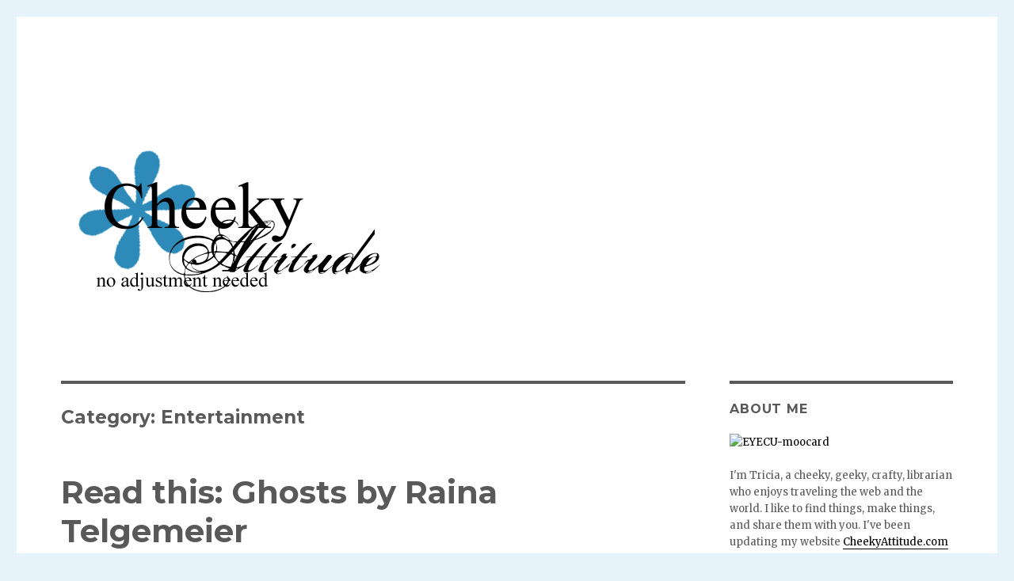

--- FILE ---
content_type: text/html; charset=UTF-8
request_url: http://www.cheekyattitude.com/category/discoveries/entertainment/
body_size: 14709
content:
<!DOCTYPE html>
<html lang="en-US" xmlns:fb="http://ogp.me/ns/fb#" xmlns:addthis="http://www.addthis.com/help/api-spec"  class="no-js">
<head>
	<meta charset="UTF-8">
	<meta name="viewport" content="width=device-width, initial-scale=1">
	<link rel="profile" href="http://gmpg.org/xfn/11">
		<script>(function(html){html.className = html.className.replace(/\bno-js\b/,'js')})(document.documentElement);</script>
<title>Entertainment &#8211; Cheeky Attitude</title>
<link rel="stylesheet" href="http://www.cheekyattitude.com/wp/wp-content/plugins/pinterest/pin-it.css" type="text/css" /><link rel='dns-prefetch' href='//s0.wp.com' />
<link rel='dns-prefetch' href='//fonts.googleapis.com' />
<link rel='dns-prefetch' href='//s.w.org' />
<link rel="alternate" type="application/rss+xml" title="Cheeky Attitude &raquo; Feed" href="http://www.cheekyattitude.com/feed/" />
<link rel="alternate" type="application/rss+xml" title="Cheeky Attitude &raquo; Comments Feed" href="http://www.cheekyattitude.com/comments/feed/" />
<link rel="alternate" type="application/rss+xml" title="Cheeky Attitude &raquo; Entertainment Category Feed" href="http://www.cheekyattitude.com/category/discoveries/entertainment/feed/" />
		<script type="text/javascript">
			window._wpemojiSettings = {"baseUrl":"https:\/\/s.w.org\/images\/core\/emoji\/2\/72x72\/","ext":".png","svgUrl":"https:\/\/s.w.org\/images\/core\/emoji\/2\/svg\/","svgExt":".svg","source":{"concatemoji":"http:\/\/www.cheekyattitude.com\/wp\/wp-includes\/js\/wp-emoji-release.min.js?ver=4.6.30"}};
			!function(e,o,t){var a,n,r;function i(e){var t=o.createElement("script");t.src=e,t.type="text/javascript",o.getElementsByTagName("head")[0].appendChild(t)}for(r=Array("simple","flag","unicode8","diversity","unicode9"),t.supports={everything:!0,everythingExceptFlag:!0},n=0;n<r.length;n++)t.supports[r[n]]=function(e){var t,a,n=o.createElement("canvas"),r=n.getContext&&n.getContext("2d"),i=String.fromCharCode;if(!r||!r.fillText)return!1;switch(r.textBaseline="top",r.font="600 32px Arial",e){case"flag":return(r.fillText(i(55356,56806,55356,56826),0,0),n.toDataURL().length<3e3)?!1:(r.clearRect(0,0,n.width,n.height),r.fillText(i(55356,57331,65039,8205,55356,57096),0,0),a=n.toDataURL(),r.clearRect(0,0,n.width,n.height),r.fillText(i(55356,57331,55356,57096),0,0),a!==n.toDataURL());case"diversity":return r.fillText(i(55356,57221),0,0),a=(t=r.getImageData(16,16,1,1).data)[0]+","+t[1]+","+t[2]+","+t[3],r.fillText(i(55356,57221,55356,57343),0,0),a!=(t=r.getImageData(16,16,1,1).data)[0]+","+t[1]+","+t[2]+","+t[3];case"simple":return r.fillText(i(55357,56835),0,0),0!==r.getImageData(16,16,1,1).data[0];case"unicode8":return r.fillText(i(55356,57135),0,0),0!==r.getImageData(16,16,1,1).data[0];case"unicode9":return r.fillText(i(55358,56631),0,0),0!==r.getImageData(16,16,1,1).data[0]}return!1}(r[n]),t.supports.everything=t.supports.everything&&t.supports[r[n]],"flag"!==r[n]&&(t.supports.everythingExceptFlag=t.supports.everythingExceptFlag&&t.supports[r[n]]);t.supports.everythingExceptFlag=t.supports.everythingExceptFlag&&!t.supports.flag,t.DOMReady=!1,t.readyCallback=function(){t.DOMReady=!0},t.supports.everything||(a=function(){t.readyCallback()},o.addEventListener?(o.addEventListener("DOMContentLoaded",a,!1),e.addEventListener("load",a,!1)):(e.attachEvent("onload",a),o.attachEvent("onreadystatechange",function(){"complete"===o.readyState&&t.readyCallback()})),(a=t.source||{}).concatemoji?i(a.concatemoji):a.wpemoji&&a.twemoji&&(i(a.twemoji),i(a.wpemoji)))}(window,document,window._wpemojiSettings);
		</script>
		<style type="text/css">
img.wp-smiley,
img.emoji {
	display: inline !important;
	border: none !important;
	box-shadow: none !important;
	height: 1em !important;
	width: 1em !important;
	margin: 0 .07em !important;
	vertical-align: -0.1em !important;
	background: none !important;
	padding: 0 !important;
}
</style>
<link rel='stylesheet' id='twentysixteen-jetpack-css'  href='http://www.cheekyattitude.com/wp/wp-content/plugins/jetpack/modules/theme-tools/compat/twentysixteen.css?ver=4.3.5' type='text/css' media='all' />
<link rel='stylesheet' id='book-review-css'  href='http://www.cheekyattitude.com/wp/wp-content/plugins/book-review/public/css/book-review-public.min.css?ver=2.3.8' type='text/css' media='all' />
<link rel='stylesheet' id='twentysixteen-fonts-css'  href='https://fonts.googleapis.com/css?family=Merriweather%3A400%2C700%2C900%2C400italic%2C700italic%2C900italic%7CMontserrat%3A400%2C700%7CInconsolata%3A400&#038;subset=latin%2Clatin-ext' type='text/css' media='all' />
<link rel='stylesheet' id='genericons-css'  href='http://www.cheekyattitude.com/wp/wp-content/plugins/jetpack/_inc/genericons/genericons/genericons.css?ver=3.1' type='text/css' media='all' />
<link rel='stylesheet' id='twentysixteen-style-css'  href='http://www.cheekyattitude.com/wp/wp-content/themes/twentysixteen/style.css?ver=4.6.30' type='text/css' media='all' />
<style id='twentysixteen-style-inline-css' type='text/css'>

		/* Custom Link Color */
		.menu-toggle:hover,
		.menu-toggle:focus,
		a,
		.main-navigation a:hover,
		.main-navigation a:focus,
		.dropdown-toggle:hover,
		.dropdown-toggle:focus,
		.social-navigation a:hover:before,
		.social-navigation a:focus:before,
		.post-navigation a:hover .post-title,
		.post-navigation a:focus .post-title,
		.tagcloud a:hover,
		.tagcloud a:focus,
		.site-branding .site-title a:hover,
		.site-branding .site-title a:focus,
		.entry-title a:hover,
		.entry-title a:focus,
		.entry-footer a:hover,
		.entry-footer a:focus,
		.comment-metadata a:hover,
		.comment-metadata a:focus,
		.pingback .comment-edit-link:hover,
		.pingback .comment-edit-link:focus,
		.comment-reply-link,
		.comment-reply-link:hover,
		.comment-reply-link:focus,
		.required,
		.site-info a:hover,
		.site-info a:focus {
			color: #000000;
		}

		mark,
		ins,
		button:hover,
		button:focus,
		input[type="button"]:hover,
		input[type="button"]:focus,
		input[type="reset"]:hover,
		input[type="reset"]:focus,
		input[type="submit"]:hover,
		input[type="submit"]:focus,
		.pagination .prev:hover,
		.pagination .prev:focus,
		.pagination .next:hover,
		.pagination .next:focus,
		.widget_calendar tbody a,
		.page-links a:hover,
		.page-links a:focus {
			background-color: #000000;
		}

		input[type="date"]:focus,
		input[type="time"]:focus,
		input[type="datetime-local"]:focus,
		input[type="week"]:focus,
		input[type="month"]:focus,
		input[type="text"]:focus,
		input[type="email"]:focus,
		input[type="url"]:focus,
		input[type="password"]:focus,
		input[type="search"]:focus,
		input[type="tel"]:focus,
		input[type="number"]:focus,
		textarea:focus,
		.tagcloud a:hover,
		.tagcloud a:focus,
		.menu-toggle:hover,
		.menu-toggle:focus {
			border-color: #000000;
		}

		@media screen and (min-width: 56.875em) {
			.main-navigation li:hover > a,
			.main-navigation li.focus > a {
				color: #000000;
			}
		}
	

		/* Custom Main Text Color */
		body,
		blockquote cite,
		blockquote small,
		.main-navigation a,
		.menu-toggle,
		.dropdown-toggle,
		.social-navigation a,
		.post-navigation a,
		.pagination a:hover,
		.pagination a:focus,
		.widget-title a,
		.site-branding .site-title a,
		.entry-title a,
		.page-links > .page-links-title,
		.comment-author,
		.comment-reply-title small a:hover,
		.comment-reply-title small a:focus {
			color: #595959
		}

		blockquote,
		.menu-toggle.toggled-on,
		.menu-toggle.toggled-on:hover,
		.menu-toggle.toggled-on:focus,
		.post-navigation,
		.post-navigation div + div,
		.pagination,
		.widget,
		.page-header,
		.page-links a,
		.comments-title,
		.comment-reply-title {
			border-color: #595959;
		}

		button,
		button[disabled]:hover,
		button[disabled]:focus,
		input[type="button"],
		input[type="button"][disabled]:hover,
		input[type="button"][disabled]:focus,
		input[type="reset"],
		input[type="reset"][disabled]:hover,
		input[type="reset"][disabled]:focus,
		input[type="submit"],
		input[type="submit"][disabled]:hover,
		input[type="submit"][disabled]:focus,
		.menu-toggle.toggled-on,
		.menu-toggle.toggled-on:hover,
		.menu-toggle.toggled-on:focus,
		.pagination:before,
		.pagination:after,
		.pagination .prev,
		.pagination .next,
		.page-links a {
			background-color: #595959;
		}

		/* Border Color */
		fieldset,
		pre,
		abbr,
		acronym,
		table,
		th,
		td,
		input[type="date"],
		input[type="time"],
		input[type="datetime-local"],
		input[type="week"],
		input[type="month"],
		input[type="text"],
		input[type="email"],
		input[type="url"],
		input[type="password"],
		input[type="search"],
		input[type="tel"],
		input[type="number"],
		textarea,
		.main-navigation li,
		.main-navigation .primary-menu,
		.menu-toggle,
		.dropdown-toggle:after,
		.social-navigation a,
		.image-navigation,
		.comment-navigation,
		.tagcloud a,
		.entry-content,
		.entry-summary,
		.page-links a,
		.page-links > span,
		.comment-list article,
		.comment-list .pingback,
		.comment-list .trackback,
		.comment-reply-link,
		.no-comments,
		.widecolumn .mu_register .mu_alert {
			border-color: #595959; /* Fallback for IE7 and IE8 */
			border-color: rgba( 89, 89, 89, 0.2);
		}

		hr,
		code {
			background-color: #595959; /* Fallback for IE7 and IE8 */
			background-color: rgba( 89, 89, 89, 0.2);
		}

		@media screen and (min-width: 56.875em) {
			.main-navigation ul ul,
			.main-navigation ul ul li {
				border-color: rgba( 89, 89, 89, 0.2);
			}

			.main-navigation ul ul:before {
				border-top-color: rgba( 89, 89, 89, 0.2);
				border-bottom-color: rgba( 89, 89, 89, 0.2);
			}
		}
	
</style>
<!--[if lt IE 10]>
<link rel='stylesheet' id='twentysixteen-ie-css'  href='http://www.cheekyattitude.com/wp/wp-content/themes/twentysixteen/css/ie.css?ver=20160816' type='text/css' media='all' />
<![endif]-->
<!--[if lt IE 9]>
<link rel='stylesheet' id='twentysixteen-ie8-css'  href='http://www.cheekyattitude.com/wp/wp-content/themes/twentysixteen/css/ie8.css?ver=20160816' type='text/css' media='all' />
<![endif]-->
<!--[if lt IE 8]>
<link rel='stylesheet' id='twentysixteen-ie7-css'  href='http://www.cheekyattitude.com/wp/wp-content/themes/twentysixteen/css/ie7.css?ver=20160816' type='text/css' media='all' />
<![endif]-->
<link rel='stylesheet' id='jetpack_css-css'  href='http://www.cheekyattitude.com/wp/wp-content/plugins/jetpack/css/jetpack.css?ver=4.3.5' type='text/css' media='all' />
<!--[if lt IE 9]>
<script type='text/javascript' src='http://www.cheekyattitude.com/wp/wp-content/themes/twentysixteen/js/html5.js?ver=3.7.3'></script>
<![endif]-->
<script type='text/javascript' src='http://www.cheekyattitude.com/wp/wp-includes/js/jquery/jquery.js?ver=1.12.4'></script>
<script type='text/javascript' src='http://www.cheekyattitude.com/wp/wp-includes/js/jquery/jquery-migrate.min.js?ver=1.4.1'></script>
<link rel='https://api.w.org/' href='http://www.cheekyattitude.com/wp-json/' />
<link rel="EditURI" type="application/rsd+xml" title="RSD" href="http://www.cheekyattitude.com/wp/xmlrpc.php?rsd" />
<link rel="wlwmanifest" type="application/wlwmanifest+xml" href="http://www.cheekyattitude.com/wp/wp-includes/wlwmanifest.xml" /> 
<meta name="generator" content="WordPress 4.6.30" />
<script type="text/javascript">
var _gaq = _gaq || [];
_gaq.push(['_setAccount', 'UA-785225-1']);
_gaq.push(['_trackPageview']);
(function() {
var ga = document.createElement('script'); ga.type = 'text/javascript'; ga.async = true;
ga.src = ('https:' == document.location.protocol ? 'https://ssl' : 'http://www') + '.google-analytics.com/ga.js';
var s = document.getElementsByTagName('script')[0]; s.parentNode.insertBefore(ga, s);
})();
</script>

<link rel='dns-prefetch' href='//v0.wordpress.com'>
<style type='text/css'>img#wpstats{display:none}</style>	<style type="text/css" id="twentysixteen-header-css">
		.site-branding {
			margin: 0 auto 0 0;
		}

		.site-branding .site-title,
		.site-description {
			clip: rect(1px, 1px, 1px, 1px);
			position: absolute;
		}
	</style>
	<style type="text/css" id="custom-background-css">
body.custom-background { background-color: #e6f3fb; }
</style>
</head>

<body class="archive category category-entertainment category-63 custom-background hfeed">
<div id="page" class="site">
	<div class="site-inner">
		<a class="skip-link screen-reader-text" href="#content">Skip to content</a>

		<header id="masthead" class="site-header" role="banner">
			<div class="site-header-main">
				<div class="site-branding">
					
											<p class="site-title"><a href="http://www.cheekyattitude.com/" rel="home">Cheeky Attitude</a></p>
											<p class="site-description">No adjustment needed</p>
									</div><!-- .site-branding -->

									<button id="menu-toggle" class="menu-toggle">Menu</button>

					<div id="site-header-menu" class="site-header-menu">
						
													<nav id="social-navigation" class="social-navigation" role="navigation" aria-label="Social Links Menu">
								<div class="menu-freebies-container"><ul id="menu-freebies" class="social-links-menu"><li id="menu-item-1331" class="menu-item menu-item-type-post_type menu-item-object-page menu-item-1331"><a href="http://www.cheekyattitude.com/free-knitting-pattern-wee-knit-pumpkins/"><span class="screen-reader-text">Free Knitting Pattern: Wee Knit Pumpkins</span></a></li>
<li id="menu-item-1332" class="menu-item menu-item-type-post_type menu-item-object-page menu-item-1332"><a href="http://www.cheekyattitude.com/free-pattern-kidsilk-haze-shawl/"><span class="screen-reader-text">Free Knitting Pattern : Kidsilk Haze Shawl</span></a></li>
</ul></div>							</nav><!-- .social-navigation -->
											</div><!-- .site-header-menu -->
							</div><!-- .site-header-main -->

											<div class="header-image">
					<a href="http://www.cheekyattitude.com/" rel="home">
						<img src="http://www.cheekyattitude.com/wp/wp-content/uploads/2009/07/Blogheader.jpg" srcset="http://www.cheekyattitude.com/wp/wp-content/uploads/2009/07/Blogheader-300x75.jpg 300w, http://www.cheekyattitude.com/wp/wp-content/uploads/2009/07/Blogheader.jpg 720w" sizes="(max-width: 709px) 85vw, (max-width: 909px) 81vw, (max-width: 1362px) 88vw, 1200px" width="720" height="180" alt="Cheeky Attitude">
					</a>
				</div><!-- .header-image -->
					</header><!-- .site-header -->

		<div id="content" class="site-content">

	<div id="primary" class="content-area">
		<main id="main" class="site-main" role="main">

		
			<header class="page-header">
				<h1 class="page-title">Category: Entertainment</h1>			</header><!-- .page-header -->

			
<article id="post-1317" class="post-1317 post type-post status-publish format-standard hentry category-books category-celebrations category-entertainment category-halloween">
	<header class="entry-header">
		
		<h2 class="entry-title"><a href="http://www.cheekyattitude.com/2016/10/read-this/" rel="bookmark">Read this: Ghosts by Raina Telgemeier</a></h2>	</header><!-- .entry-header -->

	
	
	<div class="entry-content">
		
<div id="book-review" itemscope itemtype="http://schema.org/Review"
  style="border-style: solid; border-width: 1px;">

  <!-- Meta for schema.org -->
  <meta itemprop="headline" content="Read this: Ghosts by Raina Telgemeier">
  <!-- author is mandatory! -->
  <meta itemprop="author" content="Tricia">
  <meta itemprop="datePublished" content="2016-10-20">

  <!-- Cover -->
    <img itemprop="image" id="book_review_cover_image" class="cover"
    src="http://books.google.com/books/content?id=t4NWjwEACAAJ&#038;printsec=frontcover&#038;img=1&#038;zoom=1&#038;source=gbs_api"
    alt="Ghosts Book Cover">
  
  <!-- Title -->
    <label for="book_review_title">
    Title:
  </label>
  <span itemprop="itemReviewed" itemscope itemtype="http://schema.org/Thing" id="book_review_title">
    <span itemprop="name">Ghosts</span>
  </span>
  <br>
  
  <!-- Series -->
  
  <!-- Author -->
    <label for="book_review_author">
    Author:
  </label>
  <span id="book_review_author">
    <span>
      Raina Telgemeier    </span>
  </span>
  <br>
  
  <!-- Genre -->
    <label for="book_review_genre">
    Genre:
  </label>
  <span itemprop="genre" id="book_review_genre">
    Juvenile Fiction, Graphic Novel,  </span>
  <br>
  
  <!-- Publisher -->
    <label for="book_review_publisher">
    Publisher:
  </label>
  <span itemprop="publisher" id="book_review_publisher">
    Graphix  </span>
  <br>
  
  <!-- Release Date -->
    <label for="book_review_release_date">
    Release Date:
  </label>
  <span id="book_review_release_date">
    September 13, 2016  </span>
  <br>
  
  <!-- Format -->
  
  <!-- Pages -->
    <label for="book_review_pages">
    Pages:
  </label>
  <span id="book_review_pages">
    256  </span>
  <br>
  
  <!-- Source -->
  
  <!-- Custom Fields -->
    <label for="book_review_577ac5e4b732f">
    Why I picked it up:
  </label>
  <span id="book_review_577ac5e4b732f">
    The author is a favorite of mine, Dia de los Muertos and ghost theme  </span>
  <br>
    <label for="book_review_577ac663b7330">
    Who I would give it to:
  </label>
  <span id="book_review_577ac663b7330">
    People interested in a learning about other cultures and celebrations all in a terriffic story  </span>
  <br>
    <label for="book_review_577ae14c6473e">
    Age Range:
  </label>
  <span id="book_review_577ae14c6473e">
    8 up  </span>
  <br>
  
  <!-- Rating -->
    <div itemprop="reviewRating" itemscope itemtype="http://schema.org/Rating">
    <meta itemprop="ratingValue" content="5">
    <img id="book_review_rating_image" class="rating"
      src="http://www.cheekyattitude.com/wp/wp-content/uploads/Bitmoji-woot.png">
    <br>
  </div>
  
  <!-- Summary / Synopsis -->
    <div id="book_review_summary">
    <p>Catrina and her family have moved to the coast of Northern California for the sake of her little sister, Maya, who has cystic fibrosis--and Cat is even less happy about the move when she is told that her new home is haunted, and Maya sets her heart on meeting a ghost.</p>
  </div>
  
  <ul id="book-review-links" class="links">
    <!-- Site Links -->
        </li>

    <!-- Custom Links -->
    <li><a class="custom-link" href="http://amzn.to/2exUmlI" target="_blank"><img src="http://www.cheekyattitude.com/wp/wp-content/uploads/Buy-Now.png" alt="Buy at Amazon"></a></li><li><a class="custom-link" href="http://www.worldcat.org/oclc/934885388" target="_blank"><img src="http://www.cheekyattitude.com/wp/wp-content/uploads/Find-in-a-Library.png" alt="Find in a Library"></a></li>  </ul>
</div><div itemprop="reviewBody"><p>I love this story of Kat and her family navigating life in a new place. So many fantastic themes. Change, illness, familyâ€¦ All wrapped up in a gorgeous scene filled with ghosts and fog. Great for Dia de Los Muertos fans.</p>
</div><!-- AddThis Sharing Buttons below -->
                <div class="addthis_toolbox addthis_default_style " addthis:url='http://www.cheekyattitude.com/2016/10/read-this/' addthis:title='Read this: Ghosts by Raina Telgemeier'  >
                    <a class="addthis_button_facebook_like" fb:like:layout="button_count"></a>
                    <a class="addthis_button_tweet"></a>
                    <a class="addthis_button_pinterest_pinit"></a>
                    <a class="addthis_counter addthis_pill_style"></a>
                </div>	</div><!-- .entry-content -->

	<footer class="entry-footer">
		<span class="byline"><span class="author vcard"><span class="screen-reader-text">Author </span> <a class="url fn n" href="http://www.cheekyattitude.com/author/admin/">Tricia</a></span></span><span class="posted-on"><span class="screen-reader-text">Posted on </span><a href="http://www.cheekyattitude.com/2016/10/read-this/" rel="bookmark"><time class="entry-date published" datetime="2016-10-20T09:57:50+00:00">October 20, 2016</time><time class="updated" datetime="2016-10-25T10:28:53+00:00">October 25, 2016</time></a></span><span class="cat-links"><span class="screen-reader-text">Categories </span><a href="http://www.cheekyattitude.com/category/discoveries/entertainment/books/" rel="category tag">books</a>, <a href="http://www.cheekyattitude.com/category/celebrations/" rel="category tag">Celebrations</a>, <a href="http://www.cheekyattitude.com/category/discoveries/entertainment/" rel="category tag">Entertainment</a>, <a href="http://www.cheekyattitude.com/category/celebrations/halloween/" rel="category tag">Halloween</a></span>			</footer><!-- .entry-footer -->
</article><!-- #post-## -->

<article id="post-1293" class="post-1293 post type-post status-publish format-standard hentry category-books category-entertainment category-reads tag-ages-8 tag-graphic-novel tag-juvenile-fiction tag-middle-grade">
	<header class="entry-header">
		
		<h2 class="entry-title"><a href="http://www.cheekyattitude.com/2016/07/read-this-sunny-side-up-by-jennifer-l-holm-matthew-holm/" rel="bookmark">Read this: Sunny Side Up by Jennifer L. Holm &#038; Matthew Holm</a></h2>	</header><!-- .entry-header -->

	
	
	<div class="entry-content">
		
<div id="book-review" itemscope itemtype="http://schema.org/Review"
  style="border-style: solid; border-width: 1px;">

  <!-- Meta for schema.org -->
  <meta itemprop="headline" content="Read this: Sunny Side Up by Jennifer L. Holm &#038; Matthew Holm">
  <!-- author is mandatory! -->
  <meta itemprop="author" content="Tricia">
  <meta itemprop="datePublished" content="2016-07-25">

  <!-- Cover -->
    <img itemprop="image" id="book_review_cover_image" class="cover"
    src="http://books.google.com/books/content?id=32pzBgAAQBAJ&#038;printsec=frontcover&#038;img=1&#038;zoom=1&#038;edge=curl&#038;source=gbs_api"
    alt="Sunny Side Up Book Cover">
  
  <!-- Title -->
    <label for="book_review_title">
    Title:
  </label>
  <span itemprop="itemReviewed" itemscope itemtype="http://schema.org/Thing" id="book_review_title">
    <span itemprop="name">Sunny Side Up</span>
  </span>
  <br>
  
  <!-- Series -->
  
  <!-- Author -->
    <label for="book_review_author">
    Author:
  </label>
  <span id="book_review_author">
    <span>
      Jennifer L. Holm    </span>
  </span>
  <br>
  
  <!-- Genre -->
    <label for="book_review_genre">
    Genre:
  </label>
  <span itemprop="genre" id="book_review_genre">
    Juvenile Fiction | Middle Grade  </span>
  <br>
  
  <!-- Publisher -->
    <label for="book_review_publisher">
    Publisher:
  </label>
  <span itemprop="publisher" id="book_review_publisher">
    Scholastic Inc.  </span>
  <br>
  
  <!-- Release Date -->
    <label for="book_review_release_date">
    Release Date:
  </label>
  <span id="book_review_release_date">
    August 25, 2015  </span>
  <br>
  
  <!-- Format -->
  
  <!-- Pages -->
    <label for="book_review_pages">
    Pages:
  </label>
  <span id="book_review_pages">
    224  </span>
  <br>
  
  <!-- Source -->
  
  <!-- Custom Fields -->
    <label for="book_review_577adea5b5147">
    Illustrator:
  </label>
  <span id="book_review_577adea5b5147">
    Matthew Holm  </span>
  <br>
    <label for="book_review_577ade9db5146">
    Themes:
  </label>
  <span id="book_review_577ade9db5146">
    Grandparent and child, Family Secrets  </span>
  <br>
    <label for="book_review_577ac5e4b732f">
    Why I picked it up:
  </label>
  <span id="book_review_577ac5e4b732f">
    Heard the author talk at ALA 2015 - Sunny&#039;s situation reminded me of the times I felt left out of family issues.  </span>
  <br>
    <label for="book_review_577ac663b7330">
    Who I would give it to:
  </label>
  <span id="book_review_577ac663b7330">
    Kids who are going through or have been through a tough transition in family life, school, or friendship (Isn&#039;t that everyone?)  </span>
  <br>
    <label for="book_review_577ae14c6473e">
    Age Range:
  </label>
  <span id="book_review_577ae14c6473e">
    8 +  </span>
  <br>
  
  <!-- Rating -->
    <div itemprop="reviewRating" itemscope itemtype="http://schema.org/Rating">
    <meta itemprop="ratingValue" content="2">
    <img id="book_review_rating_image" class="rating"
      src="http://www.cheekyattitude.com/wp/wp-content/uploads/thubsup.png">
    <br>
  </div>
  
  <!-- Summary / Synopsis -->
    <div id="book_review_summary">
    <p>&nbsp;</p>
<p>When is a summer vacation not really a summer vacation? Sunny Lewin has been packed off to Florida to live with her grandfather for the summer. At first she thought Florida might be fun -- it is the home of Disney World, after all. But the place where Gramps lives is no amusement park. Itâ€™s full of . . . old people. Really old people. Luckily, Sunny isnâ€™t the only kid around. She meets Buzz, a boy who is completely obsessed with comic books, and soon theyâ€™re having adventures of their own: facing off against golfball-eating alligators, runaway cats, and mysteriously disappearing neighbors. But the question remains -- why is Sunny down in Florida in the first place? The answer lies in a family secret that wonâ€™t be secret to Sunny much longer. . .</p>
  </div>
  
  <ul id="book-review-links" class="links">
    <!-- Site Links -->
        </li>

    <!-- Custom Links -->
    <li><a class="custom-link" href="http://amzn.to/29ctcML" target="_blank"><img src="http://www.cheekyattitude.com/wp/wp-content/uploads/Buy-Now.png" alt="Buy at Amazon"></a></li><li><a class="custom-link" href="http://www.worldcat.org/oclc/900624121" target="_blank"><img src="http://www.cheekyattitude.com/wp/wp-content/uploads/Find-in-a-Library.png" alt="Find in a Library"></a></li>  </ul>
</div><div itemprop="reviewBody"></div><!-- AddThis Sharing Buttons below -->
                <div class="addthis_toolbox addthis_default_style " addthis:url='http://www.cheekyattitude.com/2016/07/read-this-sunny-side-up-by-jennifer-l-holm-matthew-holm/' addthis:title='Read this: Sunny Side Up by Jennifer L. Holm &#038; Matthew Holm'  >
                    <a class="addthis_button_facebook_like" fb:like:layout="button_count"></a>
                    <a class="addthis_button_tweet"></a>
                    <a class="addthis_button_pinterest_pinit"></a>
                    <a class="addthis_counter addthis_pill_style"></a>
                </div>	</div><!-- .entry-content -->

	<footer class="entry-footer">
		<span class="byline"><span class="author vcard"><span class="screen-reader-text">Author </span> <a class="url fn n" href="http://www.cheekyattitude.com/author/admin/">Tricia</a></span></span><span class="posted-on"><span class="screen-reader-text">Posted on </span><a href="http://www.cheekyattitude.com/2016/07/read-this-sunny-side-up-by-jennifer-l-holm-matthew-holm/" rel="bookmark"><time class="entry-date published updated" datetime="2016-07-25T11:19:59+00:00">July 25, 2016</time></a></span><span class="cat-links"><span class="screen-reader-text">Categories </span><a href="http://www.cheekyattitude.com/category/discoveries/entertainment/books/" rel="category tag">books</a>, <a href="http://www.cheekyattitude.com/category/discoveries/entertainment/" rel="category tag">Entertainment</a>, <a href="http://www.cheekyattitude.com/category/reads/" rel="category tag">Reads</a></span><span class="tags-links"><span class="screen-reader-text">Tags </span><a href="http://www.cheekyattitude.com/tag/ages-8/" rel="tag">Ages 8+</a>, <a href="http://www.cheekyattitude.com/tag/graphic-novel/" rel="tag">Graphic Novel</a>, <a href="http://www.cheekyattitude.com/tag/juvenile-fiction/" rel="tag">Juvenile Fiction</a>, <a href="http://www.cheekyattitude.com/tag/middle-grade/" rel="tag">middle grade</a></span>			</footer><!-- .entry-footer -->
</article><!-- #post-## -->

<article id="post-1283" class="post-1283 post type-post status-publish format-standard hentry category-books category-entertainment category-reads tag-ages-8 tag-graphic-novel tag-juvenile-fiction tag-middle-grade">
	<header class="entry-header">
		
		<h2 class="entry-title"><a href="http://www.cheekyattitude.com/2016/07/read-this-roller-girl-by-victoria-jamieson/" rel="bookmark">Read this: Roller Girl by Victoria Jamieson</a></h2>	</header><!-- .entry-header -->

	
	
	<div class="entry-content">
		
<div id="book-review" itemscope itemtype="http://schema.org/Review"
  style="border-style: solid; border-width: 1px;">

  <!-- Meta for schema.org -->
  <meta itemprop="headline" content="Read this: Roller Girl by Victoria Jamieson">
  <!-- author is mandatory! -->
  <meta itemprop="author" content="Tricia">
  <meta itemprop="datePublished" content="2016-07-04">

  <!-- Cover -->
    <img itemprop="image" id="book_review_cover_image" class="cover"
    src="http://books.google.com/books/content?id=_ovMAwAAQBAJ&#038;printsec=frontcover&#038;img=1&#038;zoom=1&#038;edge=curl&#038;source=gbs_api"
    alt="Roller Girl Book Cover">
  
  <!-- Title -->
    <label for="book_review_title">
    Title:
  </label>
  <span itemprop="itemReviewed" itemscope itemtype="http://schema.org/Thing" id="book_review_title">
    <span itemprop="name">Roller Girl</span>
  </span>
  <br>
  
  <!-- Series -->
  
  <!-- Author -->
    <label for="book_review_author">
    Author:
  </label>
  <span id="book_review_author">
    <span>
      Victoria Jamieson    </span>
  </span>
  <br>
  
  <!-- Genre -->
    <label for="book_review_genre">
    Genre:
  </label>
  <span itemprop="genre" id="book_review_genre">
    Juvenile Fiction | Middle Grade  </span>
  <br>
  
  <!-- Publisher -->
    <label for="book_review_publisher">
    Publisher:
  </label>
  <span itemprop="publisher" id="book_review_publisher">
    Penguin  </span>
  <br>
  
  <!-- Release Date -->
    <label for="book_review_release_date">
    Release Date:
  </label>
  <span id="book_review_release_date">
    March 10, 2015  </span>
  <br>
  
  <!-- Format -->
  
  <!-- Pages -->
    <label for="book_review_pages">
    Pages:
  </label>
  <span id="book_review_pages">
    240  </span>
  <br>
  
  <!-- Source -->
  
  <!-- Custom Fields -->
    <label for="book_review_577ac5e4b732f">
    Why I picked it up:
  </label>
  <span id="book_review_577ac5e4b732f">
    Heard about it on Pop Culture Happy Hour  </span>
  <br>
    <label for="book_review_577ac663b7330">
    Who I would give it to:
  </label>
  <span id="book_review_577ac663b7330">
    Middle grade girls and boys, reluctant readers  </span>
  <br>
    <label for="book_review_577ae14c6473e">
    Age Range:
  </label>
  <span id="book_review_577ae14c6473e">
    8+  </span>
  <br>
  
  <!-- Rating -->
    <div itemprop="reviewRating" itemscope itemtype="http://schema.org/Rating">
    <meta itemprop="ratingValue" content="4">
    <img id="book_review_rating_image" class="rating"
      src="http://www.cheekyattitude.com/wp/wp-content/uploads/Bitmoji-woot.png">
    <br>
  </div>
  
  <!-- Summary / Synopsis -->
    <div id="book_review_summary">
    <p>I read Roller Girl in one sitting, enjoying every minute of Astrid's adventure.</p>
<p>The Newbery Honor Award Winner and New York Times bestseller Roller Girl is a heartwarming graphic novel about friendship and surviving junior high through the power of roller derbyâ€”perfect for fans of Raina Telgemeier's Smile! For most of her twelve years, Astrid has done everything with her best friend Nicole. But after Astrid falls in love with roller derby and signs up for derby camp, Nicole decides to go to dance camp instead. And so begins the most difficult summer of Astrid's life as she struggles to keep up with the older girls at camp, hang on to the friend she feels slipping away, and cautiously embark on a new friendship. As the end of summer nears and her first roller derby bout (and junior high!) draws closer, Astrid realizes that maybe she is strong enough to handle the bout, a lost friendship, and middle schoolâ€¦ in short, strong enough to be a roller girl. In this graphic novel debut that earned a Newbery Honor and five starred reviews, real-life derby girl Victoria Jamieson has created an inspiring coming-of-age story about friendship, perseverence, and girl power! From the Trade Paperback edition.</p>
  </div>
  
  <ul id="book-review-links" class="links">
    <!-- Site Links -->
        </li>

    <!-- Custom Links -->
    <li><a class="custom-link" href="http://amzn.to/29e9hSq" target="_blank"><img src="http://www.cheekyattitude.com/wp/wp-content/uploads/Buy-Now.png" alt="Buy at Amazon"></a></li><li><a class="custom-link" href="http://www.worldcat.org/oclc/879119440" target="_blank"><img src="http://www.cheekyattitude.com/wp/wp-content/uploads/Find-in-a-Library.png" alt="Find in a Library"></a></li>  </ul>
</div><div itemprop="reviewBody"></div><!-- AddThis Sharing Buttons below -->
                <div class="addthis_toolbox addthis_default_style " addthis:url='http://www.cheekyattitude.com/2016/07/read-this-roller-girl-by-victoria-jamieson/' addthis:title='Read this: Roller Girl by Victoria Jamieson'  >
                    <a class="addthis_button_facebook_like" fb:like:layout="button_count"></a>
                    <a class="addthis_button_tweet"></a>
                    <a class="addthis_button_pinterest_pinit"></a>
                    <a class="addthis_counter addthis_pill_style"></a>
                </div>	</div><!-- .entry-content -->

	<footer class="entry-footer">
		<span class="byline"><span class="author vcard"><span class="screen-reader-text">Author </span> <a class="url fn n" href="http://www.cheekyattitude.com/author/admin/">Tricia</a></span></span><span class="posted-on"><span class="screen-reader-text">Posted on </span><a href="http://www.cheekyattitude.com/2016/07/read-this-roller-girl-by-victoria-jamieson/" rel="bookmark"><time class="entry-date published" datetime="2016-07-04T14:01:04+00:00">July 4, 2016</time><time class="updated" datetime="2016-07-05T10:13:59+00:00">July 5, 2016</time></a></span><span class="cat-links"><span class="screen-reader-text">Categories </span><a href="http://www.cheekyattitude.com/category/discoveries/entertainment/books/" rel="category tag">books</a>, <a href="http://www.cheekyattitude.com/category/discoveries/entertainment/" rel="category tag">Entertainment</a>, <a href="http://www.cheekyattitude.com/category/reads/" rel="category tag">Reads</a></span><span class="tags-links"><span class="screen-reader-text">Tags </span><a href="http://www.cheekyattitude.com/tag/ages-8/" rel="tag">Ages 8+</a>, <a href="http://www.cheekyattitude.com/tag/graphic-novel/" rel="tag">Graphic Novel</a>, <a href="http://www.cheekyattitude.com/tag/juvenile-fiction/" rel="tag">Juvenile Fiction</a>, <a href="http://www.cheekyattitude.com/tag/middle-grade/" rel="tag">middle grade</a></span>			</footer><!-- .entry-footer -->
</article><!-- #post-## -->

	<nav class="navigation pagination" role="navigation">
		<h2 class="screen-reader-text">Posts navigation</h2>
		<div class="nav-links"><span class='page-numbers current'><span class="meta-nav screen-reader-text">Page </span>1</span>
<a class='page-numbers' href='http://www.cheekyattitude.com/category/discoveries/entertainment/page/2/'><span class="meta-nav screen-reader-text">Page </span>2</a>
<span class="page-numbers dots">&hellip;</span>
<a class='page-numbers' href='http://www.cheekyattitude.com/category/discoveries/entertainment/page/10/'><span class="meta-nav screen-reader-text">Page </span>10</a>
<a class="next page-numbers" href="http://www.cheekyattitude.com/category/discoveries/entertainment/page/2/">Next page</a></div>
	</nav>
		</main><!-- .site-main -->
	</div><!-- .content-area -->


	<aside id="secondary" class="sidebar widget-area" role="complementary">
		<section id="text-3" class="widget widget_text"><h2 class="widget-title">About me</h2>			<div class="textwidget"><a href="http://www.flickr.com/photos/cheekyattitude/7276010088/" title="EYECU-moocard by Tricia@cheeky attitude, on Flickr"><img src="http://farm8.staticflickr.com/7099/7276010088_2871a4e143_o.jpg" width="300" height="80" alt="EYECU-moocard"></a><br />
I'm Tricia, a cheeky, geeky, crafty, librarian who enjoys traveling the web and the world. I like to find things, make things, and share them with you.  I've been updating my website 
<a href=http://www.cheekyattitude.com>CheekyAttitude.com</a> since 2003.
<br /><br />
You can also find me on <a href= "http://www.flickr.com/photos/cheekyattitude/">flickr</a>, <a href= "http://www.ravelry.com/people/Cheekyattitude">ravelry</a>, <a href="http://pinterest.com/cheekyattitude/">pinterest</a> and  <a href="http://twitter.com/cheekyattitude/">twitter</a> . 
<br /><br />
<br /><br /></div>
		</section><section id="search-3" class="widget widget_search">
<form role="search" method="get" class="search-form" action="http://www.cheekyattitude.com/">
	<label>
		<span class="screen-reader-text">Search for:</span>
		<input type="search" class="search-field" placeholder="Search &hellip;" value="" name="s" />
	</label>
	<button type="submit" class="search-submit"><span class="screen-reader-text">Search</span></button>
</form>
</section><section id="text-5" class="widget widget_text"><h2 class="widget-title">Crafts</h2>			<div class="textwidget"><a href="http://www.cheekyattitude.com/category/crafts/" title="crafts-category by Tricia@cheeky attitude, on Flickr"><img src="http://farm9.staticflickr.com/8001/7276009384_fa3323411d_o.jpg" width="300" height="80" alt="crafts-moocard"></a>
<p>Mostly I knit, but I like making cards, rubber stamping, and most things crafty.</p></div>
		</section><section id="text-9" class="widget widget_text"><h2 class="widget-title">Reads</h2>			<div class="textwidget"><div id="gr_challenge_3890" style="border: 2px solid #EBE8D5; border-radius:10px; padding: 0px 7px 0px 7px; max-width:230px; min-height: 100px">
  <div id="gr_challenge_progress_body_3890" style="font-size: 12px; font-family: georgia,serif;line-height: 18px">
    <h3 style="margin: 4px 0 10px; font-weight: normal; text-align: center">
      <a style="text-decoration: none; font-family:georgia,serif;font-style:italic; font-size: 1.1em" href="https://www.goodreads.com/challenges/3890-2016-reading-challenge">2016 Reading Challenge</a>
    </h3>
        <div class="challengePic">
          <a href="https://www.goodreads.com/challenges/3890-2016-reading-challenge"><img alt="2016 Reading Challenge" style="float:left; margin-right: 10px; border: 0 none" src="https://d.gr-assets.com/challenges/1451432479p2/3890.jpg" /></a>
        </div>
      <div>
        <a href="https://www.goodreads.com/user/show/4300244-tricia">Tricia</a> has
             read 0 books toward her goal of 55 books.
      </div>
      <div style="width: 100px; margin: 4px 5px 5px 0; float: left; border: 1px solid #382110; height: 8px; overflow: hidden; background-color: #FFF">
        <div style="width: 0%; background-color: #D7D2C4; float: left"><span style="visibility:hidden">hide</span></div>
      </div>
      <div style="font-family: arial, verdana, helvetica, sans-serif;font-size:90%">
        <a href="https://www.goodreads.com/user_challenges/3793572">0 of 55 (0%)</a>
      </div>
        <div style="text-align: right;">
          <a style="text-decoration: none; font-size: 10px;" href="https://www.goodreads.com/user_challenges/3793572">view books</a>
        </div>
  </div>
	<script src="https://www.goodreads.com/user_challenges/widget/4300244-tricia?challenge_id=3890&v=2"></script>
</div><br /><br />
<!-- Show static HTML/CSS as a placeholder in case js is not enabled - javascript include will override this if things work -->
      <style type="text/css" media="screen">
  .gr_custom_container_1434222020 {
    /* customize your Goodreads widget container here*/
    border: 1px solid gray;
    border-radius:10px;
    padding: 10px 5px 10px 5px;
    background-color: #FFFFFF;
    color: #000000;
    width: 300px
  }
  .gr_custom_header_1434222020 {
    /* customize your Goodreads header here*/
    border-bottom: 1px solid gray;
    width: 100%;
    margin-bottom: 5px;
    text-align: center;
    font-size: 120%
  }
  .gr_custom_each_container_1434222020 {
    /* customize each individual book container here */
    width: 100%;
    clear: both;
    margin-bottom: 10px;
    overflow: auto;
    padding-bottom: 4px;
    border-bottom: 1px solid #aaa;
  }
  .gr_custom_book_container_1434222020 {
    /* customize your book covers here */
    overflow: hidden;
    height: 60px;
      float: left;
      margin-right: 4px;
      width: 39px;
  }
  .gr_custom_author_1434222020 {
    /* customize your author names here */
    font-size: 10px;
  }
  .gr_custom_tags_1434222020 {
    /* customize your tags here */
    font-size: 10px;
    color: gray;
  }
  .gr_custom_rating_1434222020 {
    /* customize your rating stars here */
    float: right;
  }
</style>

      <div id="gr_custom_widget_1434222020">
          <div class="gr_custom_container_1434222020">
    <h2 class="gr_custom_header_1434222020">
    <a href="https://www.goodreads.com/review/list/4300244-tricia?shelf=currently-reading&amp;utm_medium=api&amp;utm_source=custom_widget" style="text-decoration: none;">Currently Reading</a>
    </h2>
      <div class="gr_custom_each_container_1434222020">
          <div class="gr_custom_book_container_1434222020">
            <a href="https://www.goodreads.com/review/show/1300480808?utm_medium=api&amp;utm_source=custom_widget" title="The City of Ember (Book of Ember, #1)"><img alt="The City of Ember" border="0" src="https://d.gr-assets.com/books/1397931596s/307791.jpg" /></a>
          </div>
          <div class="gr_custom_title_1434222020">
            <a href="https://www.goodreads.com/review/show/1300480808?utm_medium=api&amp;utm_source=custom_widget">The City of Ember</a>
          </div>
          <div class="gr_custom_author_1434222020">
            by <a href="https://www.goodreads.com/author/show/2347.Jeanne_DuPrau">Jeanne DuPrau</a>
          </div>
      </div>
      <div class="gr_custom_each_container_1434222020">
          <div class="gr_custom_book_container_1434222020">
            <a href="https://www.goodreads.com/review/show/1127034371?utm_medium=api&amp;utm_source=custom_widget" title="Bad Feminist: Essays"><img alt="Bad Feminist: Essays" border="0" src="https://d.gr-assets.com/books/1421292744s/18813642.jpg" /></a>
          </div>
          <div class="gr_custom_title_1434222020">
            <a href="https://www.goodreads.com/review/show/1127034371?utm_medium=api&amp;utm_source=custom_widget">Bad Feminist: Essays</a>
          </div>
          <div class="gr_custom_author_1434222020">
            by <a href="https://www.goodreads.com/author/show/3360355.Roxane_Gay">Roxane Gay</a>
          </div>
      </div>
      <div class="gr_custom_each_container_1434222020">
          <div class="gr_custom_book_container_1434222020">
            <a href="https://www.goodreads.com/review/show/1306946489?utm_medium=api&amp;utm_source=custom_widget" title="Ain't I a Woman: Black Women and Feminism"><img alt="Ain't I a Woman: Black Women and Feminism" border="0" src="https://d.gr-assets.com/books/1371539140s/250792.jpg" /></a>
          </div>
          <div class="gr_custom_title_1434222020">
            <a href="https://www.goodreads.com/review/show/1306946489?utm_medium=api&amp;utm_source=custom_widget">Ain't I a Woman: Black Women and Feminism</a>
          </div>
          <div class="gr_custom_author_1434222020">
            by <a href="https://www.goodreads.com/author/show/10697.Bell_Hooks">Bell Hooks</a>
          </div>
      </div>
  <br style="clear: both"/>
  <center>
    <a href="https://www.goodreads.com/"><img alt="goodreads.com" src="https://www.goodreads.com/images/widget/widget_logo.gif" style="border:0" /></a>
  </center>
  <noscript>
    Share <a href="https://www.goodreads.com/">book reviews</a> and ratings with Tricia, and even join a <a href="https://www.goodreads.com/group">book club</a> on Goodreads.
  </noscript>
  </div>

      </div>
      <script src="https://www.goodreads.com/review/custom_widget/4300244.Currently%20Reading?cover_position=left&cover_size=small&num_books=5&order=a&shelf=currently-reading&show_author=1&show_cover=1&show_rating=0&show_review=0&show_tags=0&show_title=1&sort=author&widget_bg_color=FFFFFF&widget_bg_transparent=&widget_border_width=1&widget_id=1434222020&widget_text_color=000000&widget_title_size=medium&widget_width=medium" type="text/javascript" charset="utf-8"></script>
</div>
		</section><section id="text-4" class="widget widget_text"><h2 class="widget-title">Eats</h2>			<div class="textwidget"><a href="http://www.cheekyattitude.com/category/eats/"><img src="http://farm9.staticflickr.com/8158/7276008952_4a48665df2_o.jpg" width="300" height="80" alt="eats-category"></a>
<p><a href="http://www.cheekyattitude.com/category/food/recipe">Recipes</a> - Restaurants - Meals & More foodie goodness. </br />This last year I've learned more about local food by getting a <a href="http://www.cheekyattitude.com/tag/csa/">CSA Farm Box.</a><br /><br />I'm looking forward to heading to New York to <a href="http://www.cheekyattitude.com/2010/08/so-much-food-so-little-time-nyc-restaurants/">revisit some favorite restaurants</a> and discover new ones.</p></div>
		</section><section id="text-6" class="widget widget_text"><h2 class="widget-title">Wanderings</h2>			<div class="textwidget"><a href="http://www.cheekyattitude.com/category/travel/" title="wanderings-moocard by Tricia@cheeky attitude, on Flickr"><img src="http://farm8.staticflickr.com/7103/7276009656_cd381c51b0_o.jpg" width="300" height="80" alt="wanderings-moocard"></a>
<p>Let's Go! I enjoy travel by plane, train, and automobile.
<br /><br />Recent favorite travels include <a href="http://www.cheekyattitude.com/2011/08/travel-photo-friday-up-close-and-personal-with-a-rhino-at-the-san-diego-zoo-safari-park/">petting a rhino</a> in San Diego, <a href="http://www.flickr.com/photos/cheekyattitude/sets/72157607479825436/">a train trip to Glacier National Park</a>, and I'm always up for a trip to <a href="http://www.cheekyattitude.com/tag/disneyland/">Disneyland.</a></p></div>
		</section><section id="text-7" class="widget widget_text"><h2 class="widget-title">Discoveries</h2>			<div class="textwidget"><a href="http://www.cheekyattitude.com/category/discoveries" title="discoveries-moocard by Tricia@cheeky attitude, on Flickr"><img src="http://farm8.staticflickr.com/7089/7276009098_65c748724b_o.jpg" width="300" height="80" alt="discoveries-moocard"></a>
<p>Finds and favorites, tips and tricks, neat stuff on the net and elsewhere that caught my eye.<br />
<br />
Occasionally I will do a <a href="http://www.cheekyattitude.com/category/blogging/podcast/"> video post </a> to share the mishmash of things I've found.</p></div>
		</section><section id="text-8" class="widget widget_text"><h2 class="widget-title">Video Attitude</h2>			<div class="textwidget"><iframe width="300" src="http://www.youtube.com/embed/AdYa9FIyfnE" frameborder="0" allowfullscreen></iframe>
<br /><br /></div>
		</section><section id="categories-5" class="widget widget_categories"><h2 class="widget-title">More category details</h2><label class="screen-reader-text" for="cat">More category details</label><select  name='cat' id='cat' class='postform' >
	<option value='-1'>Select Category</option>
	<option class="level-0" value="32">Art</option>
	<option class="level-0" value="11">Blogging</option>
	<option class="level-1" value="55">&nbsp;&nbsp;&nbsp;Podcast</option>
	<option class="level-0" value="150">Celebrations</option>
	<option class="level-1" value="75">&nbsp;&nbsp;&nbsp;Halloween</option>
	<option class="level-1" value="99">&nbsp;&nbsp;&nbsp;Valentine&#8217;s Day</option>
	<option class="level-0" value="4">Crafts</option>
	<option class="level-1" value="41">&nbsp;&nbsp;&nbsp;Home</option>
	<option class="level-1" value="5">&nbsp;&nbsp;&nbsp;knitting</option>
	<option class="level-1" value="73">&nbsp;&nbsp;&nbsp;Make</option>
	<option class="level-1" value="6">&nbsp;&nbsp;&nbsp;paper crafts</option>
	<option class="level-1" value="244">&nbsp;&nbsp;&nbsp;printables</option>
	<option class="level-1" value="263">&nbsp;&nbsp;&nbsp;yarn crafts</option>
	<option class="level-0" value="110">Discoveries</option>
	<option class="level-1" value="63" selected="selected">&nbsp;&nbsp;&nbsp;Entertainment</option>
	<option class="level-2" value="64">&nbsp;&nbsp;&nbsp;&nbsp;&nbsp;&nbsp;books</option>
	<option class="level-2" value="107">&nbsp;&nbsp;&nbsp;&nbsp;&nbsp;&nbsp;Disney</option>
	<option class="level-2" value="69">&nbsp;&nbsp;&nbsp;&nbsp;&nbsp;&nbsp;Movies</option>
	<option class="level-1" value="74">&nbsp;&nbsp;&nbsp;Explore</option>
	<option class="level-1" value="46">&nbsp;&nbsp;&nbsp;Links</option>
	<option class="level-1" value="16">&nbsp;&nbsp;&nbsp;Stuff</option>
	<option class="level-2" value="70">&nbsp;&nbsp;&nbsp;&nbsp;&nbsp;&nbsp;Lego</option>
	<option class="level-2" value="20">&nbsp;&nbsp;&nbsp;&nbsp;&nbsp;&nbsp;Yarn</option>
	<option class="level-1" value="54">&nbsp;&nbsp;&nbsp;Tech</option>
	<option class="level-0" value="37">Eats</option>
	<option class="level-0" value="35">Fitness</option>
	<option class="level-0" value="17">Food</option>
	<option class="level-1" value="36">&nbsp;&nbsp;&nbsp;Recipe</option>
	<option class="level-1" value="40">&nbsp;&nbsp;&nbsp;Restaurants</option>
	<option class="level-0" value="8">Four-legged monsters</option>
	<option class="level-1" value="19">&nbsp;&nbsp;&nbsp;Charlie</option>
	<option class="level-1" value="9">&nbsp;&nbsp;&nbsp;Ginny</option>
	<option class="level-1" value="13">&nbsp;&nbsp;&nbsp;Joey</option>
	<option class="level-0" value="234">Free</option>
	<option class="level-0" value="47">gifts</option>
	<option class="level-0" value="197">Life List</option>
	<option class="level-0" value="3">Photography</option>
	<option class="level-0" value="28">Projects</option>
	<option class="level-0" value="156">Reads</option>
	<option class="level-0" value="1">Uncategorized</option>
	<option class="level-0" value="10">Wanderings</option>
	<option class="level-1" value="304">&nbsp;&nbsp;&nbsp;Italy</option>
	<option class="level-1" value="24">&nbsp;&nbsp;&nbsp;New York</option>
	<option class="level-1" value="21">&nbsp;&nbsp;&nbsp;San Francisco</option>
</select>

<script type='text/javascript'>
/* <![CDATA[ */
(function() {
	var dropdown = document.getElementById( "cat" );
	function onCatChange() {
		if ( dropdown.options[ dropdown.selectedIndex ].value > 0 ) {
			location.href = "http://www.cheekyattitude.com/?cat=" + dropdown.options[ dropdown.selectedIndex ].value;
		}
	}
	dropdown.onchange = onCatChange;
})();
/* ]]> */
</script>

</section><section id="meta-4" class="widget widget_meta"><h2 class="widget-title">Meta</h2>			<ul>
						<li><a href="http://www.cheekyattitude.com/wp/wp-login.php">Log in</a></li>
			<li><a href="http://www.cheekyattitude.com/feed/">Entries <abbr title="Really Simple Syndication">RSS</abbr></a></li>
			<li><a href="http://www.cheekyattitude.com/comments/feed/">Comments <abbr title="Really Simple Syndication">RSS</abbr></a></li>
			<li><a href="https://wordpress.org/" title="Powered by WordPress, state-of-the-art semantic personal publishing platform.">WordPress.org</a></li>			</ul>
			</section><section id="text-11" class="widget widget_text"><h2 class="widget-title">Disclaimers:</h2>			<div class="textwidget"><p>If you would like to support me, I will receive a small commission if you buy these and other books via <a href="http://www.bookdepository.com/?a_aid=cheekyattitude" target="_blank">Book Depository (free shipping worldwide)</a></p>
<p>I am a participant in the Amazon Services LLC Associates Program, an affiliate advertising program designed to provide a means for sites to earn advertising fees by advertising and linking.</p>
</div>
		</section>	</aside><!-- .sidebar .widget-area -->

		</div><!-- .site-content -->

		<footer id="colophon" class="site-footer" role="contentinfo">
			
							<nav class="social-navigation" role="navigation" aria-label="Footer Social Links Menu">
					<div class="menu-freebies-container"><ul id="menu-freebies-1" class="social-links-menu"><li class="menu-item menu-item-type-post_type menu-item-object-page menu-item-1331"><a href="http://www.cheekyattitude.com/free-knitting-pattern-wee-knit-pumpkins/"><span class="screen-reader-text">Free Knitting Pattern: Wee Knit Pumpkins</span></a></li>
<li class="menu-item menu-item-type-post_type menu-item-object-page menu-item-1332"><a href="http://www.cheekyattitude.com/free-pattern-kidsilk-haze-shawl/"><span class="screen-reader-text">Free Knitting Pattern : Kidsilk Haze Shawl</span></a></li>
</ul></div>				</nav><!-- .social-navigation -->
			
			<div class="site-info">
								<span class="site-title"><a href="http://www.cheekyattitude.com/" rel="home">Cheeky Attitude</a></span>
				<a href="https://wordpress.org/">Proudly powered by WordPress</a>
			</div><!-- .site-info -->
		</footer><!-- .site-footer -->
	</div><!-- .site-inner -->
</div><!-- .site -->

        <script type="text/javascript">
        // <![CDATA[
        var disqus_shortname = 'cheekyattitude';
        (function () {
            var nodes = document.getElementsByTagName('span');
            for (var i = 0, url; i < nodes.length; i++) {
                if (nodes[i].className.indexOf('dsq-postid') != -1 && nodes[i].parentNode.tagName == 'A') {
                    nodes[i].parentNode.setAttribute('data-disqus-identifier', nodes[i].getAttribute('data-dsqidentifier'));
                    url = nodes[i].parentNode.href.split('#', 1);
                    if (url.length == 1) { url = url[0]; }
                    else { url = url[1]; }
                    nodes[i].parentNode.href = url + '#disqus_thread';
                }
            }
            var s = document.createElement('script');
            s.async = true;
            s.type = 'text/javascript';
            s.src = '//' + disqus_shortname + '.disqus.com/count.js';
            (document.getElementsByTagName('HEAD')[0] || document.getElementsByTagName('BODY')[0]).appendChild(s);
        }());
        // ]]>
        </script>
        	<div style="display:none">
	</div>
<script data-cfasync="false" type="text/javascript">
var addthis_config = {"data_track_clickback":true,"ui_atversion":300,"ignore_server_config":true};
var addthis_share = {};
</script>
                <!-- AddThis Settings Begin -->
                <script data-cfasync="false" type="text/javascript">
                    var addthis_product = "wpp-5.3.4";
                    var wp_product_version = "wpp-5.3.4";
                    var wp_blog_version = "4.6.30";
                    var addthis_plugin_info = {"info_status":"enabled","cms_name":"WordPress","plugin_name":"Share Buttons by AddThis","plugin_version":"5.3.4","anonymous_profile_id":"wp-831484f21339f74eb1d3b2e1dcaceff6","plugin_mode":"WordPress","select_prefs":{"addthis_per_post_enabled":true,"addthis_above_enabled":false,"addthis_below_enabled":true,"addthis_sidebar_enabled":false,"addthis_mobile_toolbar_enabled":false,"addthis_above_showon_home":true,"addthis_below_showon_home":true,"addthis_above_showon_pages":true,"addthis_below_showon_pages":true,"addthis_above_showon_categories":true,"addthis_below_showon_categories":true,"addthis_above_showon_archives":true,"addthis_below_showon_archives":true,"addthis_above_showon_posts":true,"addthis_above_showon_excerpts":true,"addthis_below_showon_posts":true,"addthis_below_showon_excerpts":true,"addthis_sidebar_showon_home":true,"addthis_sidebar_showon_posts":true,"addthis_sidebar_showon_pages":true,"addthis_sidebar_showon_archives":true,"addthis_sidebar_showon_categories":true,"addthis_mobile_toolbar_showon_home":true,"addthis_mobile_toolbar_showon_posts":true,"addthis_mobile_toolbar_showon_pages":true,"addthis_mobile_toolbar_showon_archives":true,"addthis_mobile_toolbar_showon_categories":true,"sharing_enabled_on_post_via_metabox":true},"page_info":{"template":"categories","post_type":""}};
                    if (typeof(addthis_config) == "undefined") {
                        var addthis_config = {"data_track_clickback":true,"ui_atversion":300,"ignore_server_config":true};
                    }
                    if (typeof(addthis_share) == "undefined") {
                        var addthis_share = {};
                    }
                    if (typeof(addthis_layers) == "undefined") {
                        var addthis_layers = {};
                    }
                </script>
                <script
                    data-cfasync="false"
                    type="text/javascript"
                    src="//s7.addthis.com/js/300/addthis_widget.js#pubid=wp-831484f21339f74eb1d3b2e1dcaceff6 "
                    async="async"
                >
                </script>
                <script data-cfasync="false" type="text/javascript">
                    (function() {
                        var at_interval = setInterval(function () {
                            if(window.addthis) {
                                clearInterval(at_interval);
                                addthis.layers(addthis_layers);
                            }
                        },1000)
                    }());
                </script>
                <link rel='stylesheet' id='addthis_output-css'  href='http://www.cheekyattitude.com/wp/wp-content/plugins/addthis/css/output.css?ver=4.6.30' type='text/css' media='all' />
<script type='text/javascript' src='http://s0.wp.com/wp-content/js/devicepx-jetpack.js?ver=202603'></script>
<script type='text/javascript' src='http://www.cheekyattitude.com/wp/wp-content/themes/twentysixteen/js/skip-link-focus-fix.js?ver=20160816'></script>
<script type='text/javascript'>
/* <![CDATA[ */
var screenReaderText = {"expand":"expand child menu","collapse":"collapse child menu"};
/* ]]> */
</script>
<script type='text/javascript' src='http://www.cheekyattitude.com/wp/wp-content/themes/twentysixteen/js/functions.js?ver=20160816'></script>
<script type='text/javascript' src='http://www.cheekyattitude.com/wp/wp-includes/js/wp-embed.min.js?ver=4.6.30'></script>
<script type="text/javascript">
(function() {
    window.PinIt = window.PinIt || { loaded:false };
    if (window.PinIt.loaded) return;
    window.PinIt.loaded = true;
    function async_load(){
        var s = document.createElement("script");
        s.type = "text/javascript";
        s.async = true;
        if (window.location.protocol == "https:")
            s.src = "https://assets.pinterest.com/js/pinit.js";
        else
            s.src = "http://assets.pinterest.com/js/pinit.js";
        var x = document.getElementsByTagName("script")[0];
        x.parentNode.insertBefore(s, x);
    }
    if (window.attachEvent)
        window.attachEvent("onload", async_load);
    else
        window.addEventListener("load", async_load, false);
})();
</script>
<script>
function exec_pinmarklet() {
    var e=document.createElement('script');
    e.setAttribute('type','text/javascript');
    e.setAttribute('charset','UTF-8');
    e.setAttribute('src','http://assets.pinterest.com/js/pinmarklet.js?r=' + Math.random()*99999999);
    document.body.appendChild(e);
}
</script><script type='text/javascript' src='http://stats.wp.com/e-202603.js' async defer></script>
<script type='text/javascript'>
	_stq = window._stq || [];
	_stq.push([ 'view', {v:'ext',j:'1:4.3.5',blog:'119066155',post:'0',tz:'-7',srv:'www.cheekyattitude.com'} ]);
	_stq.push([ 'clickTrackerInit', '119066155', '0' ]);
</script>
<!--wp_footer--></body>
</html>


--- FILE ---
content_type: text/javascript; charset=utf-8
request_url: https://www.goodreads.com/user_challenges/widget/4300244-tricia?challenge_id=3890&v=2
body_size: 743
content:
document.getElementById('gr_challenge_progress_body_3890').innerHTML='\n    <h3 style=\"margin: 4px 0 10px; font-weight: normal; text-align: center\">\n      <a style=\"text-decoration: none; font-family:georgia,serif;font-style:italic; font-size: 1.1em\" rel=\"nofollow\" href=\"https://www.goodreads.com/challenges/3890-2016-reading-challenge?utm_medium=api&utm_source=challenge_widget&utm_campaign=\">2016 Reading Challenge<\/a>\n    <\/h3>\n        <div class=\"challengePic\">\n          <a rel=\"nofollow\" href=\"https://www.goodreads.com/challenges/3890-2016-reading-challenge?utm_medium=api&utm_source=challenge_widget&utm_campaign=\"><img alt=\"2016 Reading Challenge\" style=\"float:left; margin-right: 10px; border: 0 none\" src=\"https://images.gr-assets.com/challenges/1451432479p2/3890.jpg\" /><\/a>\n        <\/div>\n      <div>\n        <a rel=\"nofollow\" href=\"https://www.goodreads.com/user/show/4300244-tricia?utm_medium=api&utm_source=challenge_widget&utm_campaign=\">Tricia<\/a> has\n\n        read 53 books toward her goal of 55 books.\n      <\/div>\n      <div style=\"width: 100px; margin: 4px 5px 5px 0; float: left; border: 1px solid #382110; height: 8px; overflow: hidden; background-color: #FFF\">\n        <div style=\"width: 96%; background-color: #D7D2C4; float: left\"><span style=\"visibility:hidden\">hide<\/span><\/div>\n      <\/div>\n      <div style=\"font-family: arial, verdana, helvetica, sans-serif;font-size:90%\">\n        <a rel=\"nofollow\" href=\"https://www.goodreads.com/user_challenges/3793572?utm_medium=api&utm_source=challenge_widget&utm_campaign=\">53 of 55 (96%)<\/a>\n      <\/div>\n      <div style=\"text-align: right;\">\n        <a style=\"text-decoration: none; font-size: 10px;\" rel=\"nofollow\" href=\"https://www.goodreads.com/user_challenges/3793572?utm_medium=api&utm_source=challenge_widget&utm_campaign=\">view books<\/a>\n      <\/div>\n';

--- FILE ---
content_type: text/javascript; charset=utf-8
request_url: https://www.goodreads.com/review/custom_widget/4300244.Currently%20Reading?cover_position=left&cover_size=small&num_books=5&order=a&shelf=currently-reading&show_author=1&show_cover=1&show_rating=0&show_review=0&show_tags=0&show_title=1&sort=author&widget_bg_color=FFFFFF&widget_bg_transparent=&widget_border_width=1&widget_id=1434222020&widget_text_color=000000&widget_title_size=medium&widget_width=medium
body_size: 1027
content:
  var widget_code = '  <div class=\"gr_custom_container_1434222020\">\n    <h2 class=\"gr_custom_header_1434222020\">\n    <a style=\"text-decoration: none;\" rel=\"nofollow\" href=\"https://www.goodreads.com/review/list/4300244-tricia?shelf=currently-reading&amp;utm_medium=api&amp;utm_source=custom_widget\">Currently Reading<\/a>\n    <\/h2>\n      <div class=\"gr_custom_each_container_1434222020\">\n          <div class=\"gr_custom_book_container_1434222020\">\n            <a title=\"One Hundred Years of Solitude\" rel=\"nofollow\" href=\"https://www.goodreads.com/review/show/7183400517?utm_medium=api&amp;utm_source=custom_widget\"><img alt=\"One Hundred Years of Solitude\" border=\"0\" src=\"https://i.gr-assets.com/images/S/compressed.photo.goodreads.com/books/1327881361l/320._SX50_.jpg\" /><\/a>\n          <\/div>\n          <div class=\"gr_custom_title_1434222020\">\n            <a rel=\"nofollow\" href=\"https://www.goodreads.com/review/show/7183400517?utm_medium=api&amp;utm_source=custom_widget\">One Hundred Years of Solitude<\/a>\n          <\/div>\n          <div class=\"gr_custom_author_1434222020\">\n            by <a rel=\"nofollow\" href=\"https://www.goodreads.com/author/show/13450.Gabriel_Garc_a_M_rquez\">Gabriel García Márquez<\/a>\n          <\/div>\n      <\/div>\n      <div class=\"gr_custom_each_container_1434222020\">\n          <div class=\"gr_custom_book_container_1434222020\">\n            <a title=\"The Body Keeps the Score: Brain, Mind, and Body in the Healing of Trauma\" rel=\"nofollow\" href=\"https://www.goodreads.com/review/show/6872208468?utm_medium=api&amp;utm_source=custom_widget\"><img alt=\"The Body Keeps the Score: Brain, Mind, and Body in the Healing of Trauma\" border=\"0\" src=\"https://i.gr-assets.com/images/S/compressed.photo.goodreads.com/books/1594559067l/18693771._SY75_.jpg\" /><\/a>\n          <\/div>\n          <div class=\"gr_custom_title_1434222020\">\n            <a rel=\"nofollow\" href=\"https://www.goodreads.com/review/show/6872208468?utm_medium=api&amp;utm_source=custom_widget\">The Body Keeps the Score: Brain, Mind, and Body in the Healing of Trauma<\/a>\n          <\/div>\n          <div class=\"gr_custom_author_1434222020\">\n            by <a rel=\"nofollow\" href=\"https://www.goodreads.com/author/show/21280926.Bessel_van_der_Kolk\">Bessel van der Kolk<\/a>\n          <\/div>\n      <\/div>\n      <div class=\"gr_custom_each_container_1434222020\">\n          <div class=\"gr_custom_book_container_1434222020\">\n            <a title=\"All That She Carried: The Journey of Ashley\'s Sack, a Black Family Keepsake\" rel=\"nofollow\" href=\"https://www.goodreads.com/review/show/7347927277?utm_medium=api&amp;utm_source=custom_widget\"><img alt=\"All That She Carried: The Journey of Ashley\'s Sack, a Black Family Keepsake\" border=\"0\" src=\"https://i.gr-assets.com/images/S/compressed.photo.goodreads.com/books/1619425905l/56108283._SY75_.jpg\" /><\/a>\n          <\/div>\n          <div class=\"gr_custom_title_1434222020\">\n            <a rel=\"nofollow\" href=\"https://www.goodreads.com/review/show/7347927277?utm_medium=api&amp;utm_source=custom_widget\">All That She Carried: The Journey of Ashley\'s Sack, a Black Family Keepsake<\/a>\n          <\/div>\n          <div class=\"gr_custom_author_1434222020\">\n            by <a rel=\"nofollow\" href=\"https://www.goodreads.com/author/show/201655.Tiya_Miles\">Tiya Miles<\/a>\n          <\/div>\n      <\/div>\n  <br style=\"clear: both\"/>\n  <center>\n    <a rel=\"nofollow\" href=\"https://www.goodreads.com/\"><img alt=\"goodreads.com\" style=\"border:0\" src=\"https://s.gr-assets.com/images/widget/widget_logo.gif\" /><\/a>\n  <\/center>\n  <noscript>\n    Share <a rel=\"nofollow\" href=\"https://www.goodreads.com/\">book reviews<\/a> and ratings with Tricia, and even join a <a rel=\"nofollow\" href=\"https://www.goodreads.com/group\">book club<\/a> on Goodreads.\n  <\/noscript>\n  <\/div>\n'
  var widget_div = document.getElementById('gr_custom_widget_1434222020')
  if (widget_div) {
    widget_div.innerHTML = widget_code
  }
  else {
    document.write(widget_code)
  }
